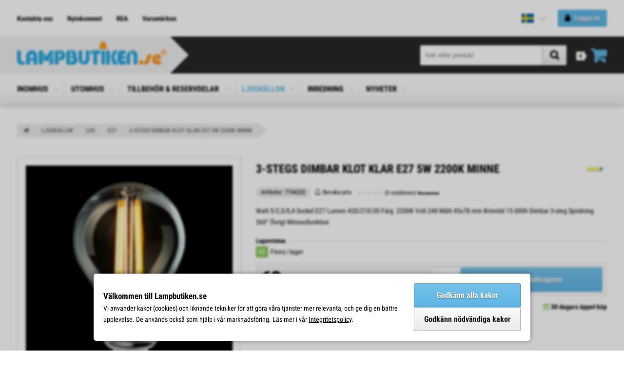

--- FILE ---
content_type: text/html; charset=UTF-8
request_url: https://www.lampbutiken.se/3-stegs-dimbar-klot-klar-e27-5w-2200k-minne/product_details.php/products_id/9466
body_size: 10217
content:
<!DOCTYPE html>
<html lang="sv" class="unit-desktop">
<head>
<meta charset="utf-8">

<title>3-stegs Dimbar Klot Klar E27 5W 2200K Minne - Lampbutiken.se</title>
<meta name="description" content="Watt 5/2,5/0,4 Sockel E27 Lumen 420/210/30 Färg&amp;nbsp; 2200K Volt 240 Mått 45x78 mm Brinntid 15 000h Dimbar 3-steg Spridning 360° Övrigt Minnesfunktion">
<link rel="canonical" href="https://www.lampbutiken.se/3-stegs-dimbar-klot-klar-e27-5w-2200k-minne/product_details.php/products_id/9466">

<meta name="viewport" content="width=device-width, initial-scale=1.0, viewport-fit=cover">
<base href="https://www.lampbutiken.se/">

<link rel="alternate" type="application/rss+xml" title="Nyinkommet" href="https://www.lampbutiken.se/rss.php">
<link rel="alternate" type="application/rss+xml" title="Specialpriser" href="https://www.lampbutiken.se/rss_specials.php">
<link rel="alternate" type="application/rss+xml" title="Blogg" href="https://www.lampbutiken.se/rss_blog.php">
<link rel="sitemap" type="application/xml" title="Sitemap" href="/xml_index.php">

<script>
  var gdprPopup = "true";
  var googleAnalyticsID = "UA-69489664-1";
  var metaPixelID = "1977910895797374";
  var mailChimpID = "040c6b03ce6e8e10deb904168/27683d1878469c9bc8046f2bf";
</script>

<script>
  var anti_spam_hash = "5fe83499de6a5a0c7a43192250bedfbc";
  var default_language = "sv";
  var mega_menu_breakpoint = "768";
  var current_cpath = "443_21_228";
</script>

<link rel="stylesheet" href="stylesheet.php/styles.scss?scss_template=design_07&v=25.2655">

<script src="templates/library/javascript/dist/jquery/jquery.min.js,lozad/lozad.min.js,megamenu/megamenu.js,autocomplete/autocomplete.js,general.js,poll/poll.js,jplist/jplist.core-ajax.min.js,jplist/jplist.sort-bundle.min.js,jplist/jplist.textbox-filter.min.js,jplist/jplist.pagination-bundle.min.js,jplist/jplist.checkbox-dropdown.min.js,jplist/jplist.filter-toggle-bundle.min.js,jplist/jplist.list-grid-view.min.js,jplist/jplist.preloader-control.min.js,accounting/accounting.min.js,drift/Drift.js"></script>
<script src="templates/design_07/scripts.js?v=25.2655"></script>


<link rel="preload" as="font" href="templates/library/fonts/fontawesome/fontawesome-webfont.woff2" type="font/woff2" crossorigin>
<link rel="preload" as="font" href="templates/library/fonts/roboto_condensed/roboto_condensed_300.woff2" type="font/woff2" crossorigin>
<link rel="preload" as="font" href="templates/library/fonts/roboto_condensed/roboto_condensed_400.woff2" type="font/woff2" crossorigin>
<link rel="preload" as="font" href="templates/library/fonts/roboto_condensed/roboto_condensed_700.woff2" type="font/woff2" crossorigin>
</head>

<body id="php-page-product_details">

  <div class="wrapper">

	<div class="layout-top-outer">
		

		<div class="layout-top">
			<div class="navigation--links">
				<ul>
					<li><a href="https://www.lampbutiken.se/contact_us.php">Kontakta oss</a></li>
					<li><a href="https://www.lampbutiken.se/products_new.php">Nyinkommet</a></li>
					<li><a href="https://www.lampbutiken.se/products_specials.php">REA</a></li>
					<li><a href="https://www.lampbutiken.se/manufacturers.php">Varumärken</a></li>
				</ul>
			</div>
			<div class="navigation--localization">
<!-- start localizationbox //-->


<div class="container-localization">  <div class="toggler"><div class="toggler-language"><span><img src="https://www.lampbutiken.se/templates/icons/flags/se.svg" width="35" height="35" alt="Svenska" title="Svenska"></span></div>  </div>  <ul><li><a href="https://www.lampbutiken.se/en/product_details.php?products_id=9466"><img src="https://www.lampbutiken.se/templates/icons/flags/bg.svg" width="35" height="35" alt="English" title="English"> English</a></li>
  </ul></div>
<!-- end localizationbox //-->
</div>
			<div class="navigation--login">
<!-- start loginbox //-->
<div class="container-login state-is-signed-out">
  <div class="toggler"><span class="greeting-account">Logga in</span><span class="greeting-personal">Logga in</span></div>
<script>
$(function() {
  $('.container-login .toggler').click(function(event) {
    event.preventDefault();
    window.location.href = "https://www.lampbutiken.se/login.php";
  });
});
</script>
</div>

<!-- end loginbox //-->
</div>
		</div>
	</div>

	<div class="layout-footer-copy-outer">
		<div class="layout-footer-copy">
			<div class="layout-footer-copy-inner">
				<div class="left">Copyright &copy; 2026 <a href="https://www.lampbutiken.se">Lampbutiken.se</a></div>
				<div class="right"><a class="preemtech" title="E-butik" href="https://www.preemtech.fi/" target="_blank">E-butik</a></div>
			</div>
		</div>
	</div>

	<header class="layout-header-outer">
		<div class="layout-header">
			<div class="left">
				<div class="logo"><a href="https://www.lampbutiken.se/index.php"><img src="https://www.lampbutiken.se/templates/design_07/logo.png" width="619" height="96" alt="Lampbutiken.se" title="Lampbutiken.se"></a></div>
				<div class="arrow">
					<svg xmlns="http://www.w3.org/2000/svg" viewBox="0 0 100 100" preserveAspectRatio="none">
						<polygon points="0 0, 100 50, 0 100"/>
					</svg>
				</div>
			</div>

			<!--<div class="tel">
				<i class="fa fa-phone"></i>&nbsp; <a href="tel:+46 019-223838">+46 019-223838</a>
			</div>//-->

			<div class="header--cart">
				
<!-- start cartbox //-->
<div class="container-cart">
  <div class="toggler">
    <div class="toggler--grouper">
      <div class="toggler--grouper--title">Kundvagn</div>
      <div class="toggler--grouper--counter"><span>0</span> <span>artiklar</span></div>
    </div>
  </div>
  <ul>
<li>Din kundvagn är tom.</li>
    <li class="free-shipping">Fri frakt över 850,00 kr</li>
  </ul>
</div>
<!-- end cartbox //-->

			</div>
			<div class="header--search">
				
<!-- start searchbox //-->
<form name="quick_find" action="https://www.lampbutiken.se/search_result.php" method="get" autocomplete="off">
    <div class="container-search">
    <div class="input-grouper">
      <input type="search" name="keywords" id="autocomplete-search" placeholder="Sök efter produkt" data-ajax-url="https://www.lampbutiken.se/ext/components/autocomplete_results.php?language=sv" autocomplete="off">
      <button class="btn-style" type="submit"><span>Sök</span></button>
    </div>
    <ul id="autocomplete-content"></ul>
  </div>
</form>
<!-- end searchbox //-->

			</div>

		</div>
	</header>

	<div class="layout-categories-outer">
		<div class="layout-categories state-is-transparent">
			
<!-- start megamenu //-->

<div class="toggler"><span>Välj avdelning</span></div>
<nav>
  <ul>
    <li class="basic-parent" id="cpath-189"><a href="https://www.lampbutiken.se/inomhus/index.php/cPath/189">INOMHUS<span></span><span class="glyphicon-expand"></span></a>
      <ul class="basic">
        <li id="cpath-549"><a href="https://www.lampbutiken.se/inomhus/laslampa/index.php/cPath/189_549">Läslampa<span class="glyphicon-expand state-hidden"></span></a></li>
        <li id="cpath-59"><a href="https://www.lampbutiken.se/inomhus/taklampor/index.php/cPath/189_59">Taklampor<span class="glyphicon-expand state-hidden"></span></a></li>
        <li id="cpath-61"><a href="https://www.lampbutiken.se/inomhus/plafonder/index.php/cPath/189_61">Plafonder<span class="glyphicon-expand state-hidden"></span></a></li>
        <li id="cpath-14"><a href="https://www.lampbutiken.se/inomhus/fonsterlampor/index.php/cPath/189_14">Fönsterlampor<span class="glyphicon-expand state-hidden"></span></a></li>
        <li id="cpath-12"><a href="https://www.lampbutiken.se/inomhus/vagglampor/index.php/cPath/189_12">Vägglampor<span class="glyphicon-expand state-hidden"></span></a></li>
        <li id="cpath-13"><a href="https://www.lampbutiken.se/inomhus/bordslampor/index.php/cPath/189_13">Bordslampor<span class="glyphicon-expand state-hidden"></span></a></li>
        <li id="cpath-10"><a href="https://www.lampbutiken.se/inomhus/golvlampor/index.php/cPath/189_10">Golvlampor<span class="glyphicon-expand state-hidden"></span></a></li>
        <li id="cpath-11"><a href="https://www.lampbutiken.se/inomhus/kristallkronor/index.php/cPath/189_11">Kristallkronor<span class="glyphicon-expand state-hidden"></span></a></li>
        <li id="cpath-66"><a href="https://www.lampbutiken.se/inomhus/tiffanylampor/index.php/cPath/189_66">Tiffanylampor<span class="glyphicon-expand state-hidden"></span></a></li>
        <li id="cpath-17"><a href="https://www.lampbutiken.se/inomhus/spotlights/index.php/cPath/189_17">Spotlights<span class="glyphicon-expand state-hidden"></span></a></li>
        <li id="cpath-23"><a href="https://www.lampbutiken.se/inomhus/lampfotter/index.php/cPath/189_23">Lampfötter<span class="glyphicon-expand state-hidden"></span></a></li>
        <li id="cpath-18"><a href="https://www.lampbutiken.se/inomhus/skarmar/index.php/cPath/189_18">Skärmar<span class="glyphicon-expand state-hidden"></span></a></li>
        <li id="cpath-149"><a href="https://www.lampbutiken.se/inomhus/funktioner/index.php/cPath/189_149">Funktioner<span class="glyphicon-expand state-hidden"></span></a></li>
        <li id="cpath-16"><a href="https://www.lampbutiken.se/inomhus/badrumslampor/index.php/cPath/189_16">Badrumslampor<span class="glyphicon-expand state-hidden"></span></a></li>
      </ul>
    </li>
    <li class="basic-parent" id="cpath-15"><a href="https://www.lampbutiken.se/utomhus/index.php/cPath/15">UTOMHUS<span></span><span class="glyphicon-expand"></span></a>
      <ul class="basic">
        <li id="cpath-275"><a href="https://www.lampbutiken.se/utomhus/taklampor/index.php/cPath/15_275">Taklampor<span class="glyphicon-expand state-hidden"></span></a></li>
        <li id="cpath-92"><a href="https://www.lampbutiken.se/utomhus/plafonder/index.php/cPath/15_92">Plafonder<span class="glyphicon-expand state-hidden"></span></a></li>
        <li id="cpath-44"><a href="https://www.lampbutiken.se/utomhus/vagglampor/index.php/cPath/15_44">Vägglampor<span class="glyphicon-expand state-hidden"></span></a></li>
        <li id="cpath-340"><a href="https://www.lampbutiken.se/utomhus/bordslampor/index.php/cPath/15_340">Bordslampor<span class="glyphicon-expand state-hidden"></span></a></li>
        <li id="cpath-341"><a href="https://www.lampbutiken.se/utomhus/golvlampor/index.php/cPath/15_341">Golvlampor<span class="glyphicon-expand state-hidden"></span></a></li>
        <li id="cpath-47"><a href="https://www.lampbutiken.se/utomhus/pollare/index.php/cPath/15_47">Pollare<span class="glyphicon-expand state-hidden"></span></a></li>
        <li id="cpath-367"><a href="https://www.lampbutiken.se/utomhus/infallda-belysningar/index.php/cPath/15_367">Infällda Belysningar<span class="glyphicon-expand state-hidden"></span></a></li>
        <li id="cpath-361"><a href="https://www.lampbutiken.se/utomhus/ljusslingor/index.php/cPath/15_361">Ljusslingor<span class="glyphicon-expand state-hidden"></span></a></li>
        <li id="cpath-157"><a href="https://www.lampbutiken.se/utomhus/presentkort/index.php/cPath/15_157">Presentkort<span class="glyphicon-expand state-hidden"></span></a></li>
        <li id="cpath-311"><a href="https://www.lampbutiken.se/utomhus/frakt/index.php/cPath/15_311">Frakt<span class="glyphicon-expand state-hidden"></span></a></li>
      </ul>
    </li>
    <li class="basic-parent" id="cpath-19"><a href="https://www.lampbutiken.se/tillbehor-reservdelar/index.php/cPath/19">TILLBEHÖR & RESERVDELAR<span></span><span class="glyphicon-expand"></span></a>
      <ul class="basic">
        <li id="cpath-244"><a href="https://www.lampbutiken.se/tillbehor-reservdelar/upphangningar/index.php/cPath/19_244">Upphängningar<span class="glyphicon-expand state-hidden"></span></a></li>
        <li id="cpath-240"><a href="https://www.lampbutiken.se/tillbehor-reservdelar/reservglas-kupor/index.php/cPath/19_240">Reservglas/Kupor<span class="glyphicon-expand state-hidden"></span></a></li>
        <li id="cpath-230"><a href="https://www.lampbutiken.se/tillbehor-reservdelar/transformator-drivers/index.php/cPath/19_230">Transformator/Drivers<span class="glyphicon-expand state-hidden"></span></a></li>
        <li id="cpath-308"><a href="https://www.lampbutiken.se/tillbehor-reservdelar/reservdelar/index.php/cPath/19_308">Reservdelar<span class="glyphicon-expand state-hidden"></span></a></li>
        <li id="cpath-277"><a href="https://www.lampbutiken.se/tillbehor-reservdelar/kristallprismor/index.php/cPath/19_277">Kristallprismor<span class="glyphicon-expand state-hidden"></span></a></li>
        <li id="cpath-415"><a href="https://www.lampbutiken.se/tillbehor-reservdelar/utomhus/index.php/cPath/19_415">Utomhus<span class="glyphicon-expand state-hidden"></span></a></li>
        <li id="cpath-310"><a href="https://www.lampbutiken.se/tillbehor-reservdelar/frakt/index.php/cPath/19_310">Frakt<span class="glyphicon-expand state-hidden"></span></a></li>
      </ul>
    </li>
    <li class="basic-parent" id="cpath-443"><a href="https://www.lampbutiken.se/ljuskallor/index.php/cPath/443">LJUSKÄLLOR<span></span><span class="glyphicon-expand"></span></a>
      <ul class="basic">
        <li id="cpath-21"><a href="https://www.lampbutiken.se/ljuskallor/led/index.php/cPath/443_21">LED<span class="glyphicon-expand state-hidden"></span></a></li>
        <li id="cpath-22"><a href="https://www.lampbutiken.se/ljuskallor/halogen/index.php/cPath/443_22">Halogen<span class="glyphicon-expand state-hidden"></span></a></li>
        <li id="cpath-166"><a href="https://www.lampbutiken.se/ljuskallor/koltrad/index.php/cPath/443_166">Koltråd<span class="glyphicon-expand state-hidden"></span></a></li>
        <li id="cpath-25"><a href="https://www.lampbutiken.se/ljuskallor/lysror/index.php/cPath/443_25">Lysrör<span class="glyphicon-expand state-hidden"></span></a></li>
        <li id="cpath-515"><a href="https://www.lampbutiken.se/ljuskallor/special/index.php/cPath/443_515">Special<span class="glyphicon-expand state-hidden"></span></a></li>
      </ul>
    </li>
    <li class="basic-parent" id="cpath-124"><a href="https://www.lampbutiken.se/inredning/index.php/cPath/124">INREDNING<span></span><span class="glyphicon-expand"></span></a>
      <ul class="basic">
        <li id="cpath-42"><a href="https://www.lampbutiken.se/inredning/soffor-fatoljer/index.php/cPath/124_42">Soffor/Fåtöljer<span class="glyphicon-expand state-hidden"></span></a></li>
        <li id="cpath-141"><a href="https://www.lampbutiken.se/inredning/soffbord/index.php/cPath/124_141">Soffbord<span class="glyphicon-expand state-hidden"></span></a></li>
        <li id="cpath-513"><a href="https://www.lampbutiken.se/inredning/prydnadskuddar/index.php/cPath/124_513">Prydnadskuddar<span class="glyphicon-expand state-hidden"></span></a></li>
        <li id="cpath-127"><a href="https://www.lampbutiken.se/inredning/byraer/index.php/cPath/124_127">Byråer<span class="glyphicon-expand state-hidden"></span></a></li>
        <li id="cpath-125"><a href="https://www.lampbutiken.se/inredning/speglar/index.php/cPath/124_125">Speglar<span class="glyphicon-expand state-hidden"></span></a></li>
      </ul>
    </li>
    <li class="basic-parent" id="cpath-369"><a href="https://www.lampbutiken.se/nyheter/index.php/cPath/369">NYHETER<span></span><span class="glyphicon-expand"></span></a>
      <ul class="basic">
        <li id="cpath-559"><a href="https://www.lampbutiken.se/nyheter/hosten-vintern-2025/index.php/cPath/369_559">Hösten & Vintern 2025<span class="glyphicon-expand state-hidden"></span></a></li>
        <li id="cpath-554"><a href="https://www.lampbutiken.se/nyheter/hosten-vintern-2024/index.php/cPath/369_554">Hösten & Vintern 2024<span class="glyphicon-expand state-hidden"></span></a></li>
        <li id="cpath-542"><a href="https://www.lampbutiken.se/nyheter/varen-sommaren-2024/index.php/cPath/369_542">Våren & Sommaren 2024<span class="glyphicon-expand state-hidden"></span></a></li>
        <li id="cpath-506"><a href="https://www.lampbutiken.se/nyheter/hosten-vintern-2023/index.php/cPath/369_506">Hösten & Vintern 2023<span class="glyphicon-expand state-hidden"></span></a></li>
        <li id="cpath-445"><a href="https://www.lampbutiken.se/nyheter/varen-sommaren-2023/index.php/cPath/369_445">Våren & Sommaren 2023<span class="glyphicon-expand state-hidden"></span></a></li>
        <li id="cpath-417"><a href="https://www.lampbutiken.se/nyheter/hosten-vintern-2022/index.php/cPath/369_417">Hösten & Vintern 2022<span class="glyphicon-expand state-hidden"></span></a></li>
        <li id="cpath-402"><a href="https://www.lampbutiken.se/nyheter/varen-sommaren-2022/index.php/cPath/369_402">Våren & Sommaren 2022<span class="glyphicon-expand state-hidden"></span></a></li>
        <li id="cpath-370"><a href="https://www.lampbutiken.se/nyheter/hosten-vintern-2021/index.php/cPath/369_370">Hösten & Vintern 2021<span class="glyphicon-expand state-hidden"></span></a></li>
      </ul>
    </li>
  </ul>
</nav>
<div class="bottom-line"></div>
<!-- end megamenu //-->

		</div>
	</div>

	<div class="layout-breadcrumb">
		<ol vocab="http://schema.org/" typeof="BreadcrumbList" class="BreadcrumbList">
<li property="itemListElement" typeof="ListItem">
  <a property="item" typeof="WebPage" href="https://www.lampbutiken.se/index.php">
    <span property="name">Hem</span>
  </a>
  <meta property="position" content="1">
</li>
<li property="itemListElement" typeof="ListItem">
  <a property="item" typeof="WebPage" href="https://www.lampbutiken.se/ljuskallor/index.php/cPath/443">
    <span property="name">LJUSKÄLLOR</span>
  </a>
  <meta property="position" content="2">
</li>
<li property="itemListElement" typeof="ListItem">
  <a property="item" typeof="WebPage" href="https://www.lampbutiken.se/ljuskallor/led/index.php/cPath/443_21">
    <span property="name">LED</span>
  </a>
  <meta property="position" content="3">
</li>
<li property="itemListElement" typeof="ListItem">
  <a property="item" typeof="WebPage" href="https://www.lampbutiken.se/ljuskallor/led/e27/index.php/cPath/443_21_228">
    <span property="name">E27</span>
  </a>
  <meta property="position" content="4">
</li>
<li property="itemListElement" typeof="ListItem" class="state-active">
  <a property="item" typeof="WebPage" href="https://www.lampbutiken.se/3-stegs-dimbar-klot-klar-e27-5w-2200k-minne/product_details.php/products_id/9466">
    <span property="name">3-stegs Dimbar Klot Klar E27 5W 2200K Minne</span>
  </a>
  <meta property="position" content="5">
</li>
</ol>

	</div>

	<div class="layout-content">
		<main class="layout-main">
			
			
<!-- start Default Content //-->
<section class="main-container">

  <div class="body">

    
    <div class="product-outer">

      <div class="product-outer-images">

                <div class="container-images-large">
          <img class="lozad" src="templates/icons/image_not_defined.png" width="500" height="500" data-toggle-class="lozad-state-active" data-src="https://www.lampbutiken.se/thumb.php?src=/images/products/200406.104141-3-stegs-dimbar-klot-klar-5w-e27-2200k-minne.png&q=50&cc=ffffff&w=500&h=500&zc=2" data-zoom="https://www.lampbutiken.se/images/products/200406.104141-3-stegs-dimbar-klot-klar-5w-e27-2200k-minne.png" data-num="img-1" alt="3-stegs Dimbar Klot Klar E27 5W 2200K Minne" title="3-stegs Dimbar Klot Klar E27 5W 2200K Minne">        </div>
        
		<div class="container-images-thumbs" style="display: none">
          <img class="lozad" src="templates/icons/image_not_defined.png" width="500" height="500" data-toggle-class="lozad-state-active" data-src="https://www.lampbutiken.se/thumb.php?src=/images/products/200406.104141-3-stegs-dimbar-klot-klar-5w-e27-2200k-minne.png&q=50&cc=ffffff&w=500&h=500&zc=2" data-medium="https://www.lampbutiken.se/thumb.php?src=/images/products/200406.104141-3-stegs-dimbar-klot-klar-5w-e27-2200k-minne.png&q=50&cc=ffffff&w=500&h=500&zc=2" data-zoom="https://www.lampbutiken.se/images/products/200406.104141-3-stegs-dimbar-klot-klar-5w-e27-2200k-minne.png" data-num="img-1" alt="3-stegs Dimbar Klot Klar E27 5W 2200K Minne" title="3-stegs Dimbar Klot Klar E27 5W 2200K Minne">		</div>

		<div class="image-popup-overlay"></div>
		<div class="image-popup">
		  <div class="image-popup-container">
		    <div class="col-thumbnails">
              <img class="lozad" src="templates/icons/image_not_defined.png" width="250" height="250" data-toggle-class="lozad-state-active" data-src="https://www.lampbutiken.se/thumb.php?src=/images/products/200406.104141-3-stegs-dimbar-klot-klar-5w-e27-2200k-minne.png&q=50&cc=ffffff&w=250&h=250&zc=2" data-srcset="https://www.lampbutiken.se/thumb.php?src=/images/products/200406.104141-3-stegs-dimbar-klot-klar-5w-e27-2200k-minne.png&q=50&cc=ffffff&w=500&h=500&zc=2 2x" data-num="img-1" alt="3-stegs Dimbar Klot Klar E27 5W 2200K Minne" title="3-stegs Dimbar Klot Klar E27 5W 2200K Minne">		    </div>

		    <div class="col-images">
              <div id="img-1">
                              <img class="lozad" data-toggle-class="lozad-state-active" src="https://www.lampbutiken.se/images/products/200406.104141-3-stegs-dimbar-klot-klar-5w-e27-2200k-minne.png" alt="3-stegs Dimbar Klot Klar E27 5W 2200K Minne">
                            </div>		    </div>

		    <div class="col-close">
		      <div class="close"><span>Stäng</span> <button type="button"><i class="fa fa-times" aria-hidden="true"></i></button></div>
		    </div>
		  </div>
		</div>

      </div>

      <div class="product-outer-details">
        <header>
          <h1>3-stegs Dimbar Klot Klar E27 5W 2200K Minne</h1>

                    <div class="manufacturer">
            <a href="https://www.lampbutiken.se/unison/index.php/manufacturers_id/25"><img class="lozad" src="templates/icons/image_not_defined.png" width="100" height="100" data-toggle-class="lozad-state-active" data-src="https://www.lampbutiken.se/thumb.php?src=/images/manufacturers/210304.141157-unison.jpg&q=50&cc=ffffff&w=100&h=100&zc=2" data-srcset="https://www.lampbutiken.se/thumb.php?src=/images/manufacturers/210304.141157-unison.jpg&q=50&cc=ffffff&w=200&h=200&zc=2 2x" alt="Unison" title="Unison"></a>          </div>
                  </header>

        <div class="container-details-left">
          <div class="container-details-left-group">
                        <div class="container-details-left__model">
              <span class="highlighted-text">Artikelnr: 7744220</span>            </div>
            
                        <div class="container-details-left__price-alert">
              Bevaka pris            </div>
            
                        <div class="container-details-left__reviews">
              <div class="container-details-left__reviews__stars stars"><span style="width: 0%"></span></div>
              <span class="container-details-left__reviews__count">(0 omdömen)</span>
              <span class="container-details-left__reviews__write">Recensera</span>
            </div>
                      </div>

          <div class="container-details-left__description ">
          Watt 5/2,5/0,4  Sockel E27  Lumen 420/210/30  Färg&nbsp; 2200K  Volt 240  Mått 45x78 mm  Brinntid 15 000h  Dimbar 3-steg  Spridning 360°  Övrigt Minnesfunktion          </div>

        </div>

        <div class="container-details-right">
          
                    <div class="container-stock-quantity">
            <div class="stock-title">Lagerstatus</div>
            <div class="stock-details">  <span class="stock-status-icon state-in-stock">88</span><span class="stock-status">Finns i lager</span></div>            </div>
          
          <form name="cart_quantity" action="https://www.lampbutiken.se/3-stegs-dimbar-klot-klar-e27-5w-2200k-minne/product_details.php/products_id/9466/action/add_product" method="post"><input type="hidden" name="products_id" value="9466">            
            <div class="container-price-buy">
              <div class="container-price-buy__price">
                <span class="product-price" id="re-calculated-price">63<sub>,00 kr</sub></span>              </div>

              <div class="container-price-buy__button">
                <input name="quantity" type="number" value="1" min="1" max="99"><button class="btn-style btn-secondary-style" type="submit">Lägg i kundvagnen</button>              </div>
            </div>

            
          </form>
        </div>

        <div class="container-details-slogans default-text"><div class="item"><i class="fa fa-truck"></i> Fraktkostnad <span class="currency-number">99<sub>,00 kr</sub></span></div><div class="item"><i class="fa fa-clock-o"></i> Snabb leverans</div><div class="item"><i class="fa fa-calendar"></i> 30 dagars öppet köp</div></div>
        

      </div>

    </div>


    <div class="product-tabs-container">
      <input id="tab-1" type="radio" name="tabs" checked="checked">
      <input id="tab-2" type="radio" name="tabs">
      <input id="tab-3" type="radio" name="tabs">
      <input id="tab-4" type="radio" name="tabs">
      <input id="tab-5" type="radio" name="tabs">
      <input id="tab-6" type="radio" name="tabs">
      <div class="tabs">
        <label for="tab-1">Beskrivning</label>
        <label for="tab-2">Specifikation</label>
        <label for="tab-3">Omdömen (0)</label>
        <label for="tab-4">Frågor?</label>
        <label for="tab-5"></label>
        <label for="tab-6">Bevaka pris</label>
      </div>
      <div class="content">

        <div class="panel">
            <div class="product-description" style="max-height: 222px">
              <div class="user-html"><p>Watt 5/2,5/0,4</p>

<p>Sockel E27</p>

<p>Lumen 420/210/30</p>

<p>Färg&nbsp; 2200K</p>

<p>Volt 240</p>

<p>Mått 45x78 mm</p>

<p>Brinntid 15 000h</p>

<p>Dimbar 3-steg</p>

<p>Spridning 360°</p>

<p>Övrigt Minnesfunktion</p></div><img class="lozad" data-toggle-class="lozad-state-active" src="https://www.lampbutiken.se/images/products/200406.104141-3-stegs-dimbar-klot-klar-5w-e27-2200k-minne.png" alt="3-stegs Dimbar Klot Klar E27 5W 2200K Minne">              <div class="gradient">
                <button class="btn-style btn-small">Läs mer</button>
              </div>
            </div>
        </div>
    
        <div class="panel">
          <div class="product-specifications">
<table class="product-specifications"><tr>
<td>Artikelnummer:</td>
<td>7744220</td>
</tr>
</table>
</div>
                  </div>

        <div class="panel">
          <div class="product-reviews">
            <!-- reviews_products //-->
<div class="review-items-container">
</div>

<a class="highlighted-text" href="https://www.lampbutiken.se/login.php">Logga in</a> eller <a class="highlighted-text" href="https://www.lampbutiken.se/create_account.php">skapa ett konto</a> för att skriva ett omdöme.
<!-- reviews_products_eof //-->          </div>
        </div>

        <div class="panel">
      	  <div class="product-questions">
            <!-- comments_products //-->
<form name="products_question" action="https://www.lampbutiken.se/3-stegs-dimbar-klot-klar-e27-5w-2200k-minne/product_details.php/products_id/9466#tab-4" method="post"><input type="hidden" name="formid" value="24db6ae8f18db9f2118e826c0b110394"><input type="hidden" name="anti_spam_input" value=""><input type="hidden" name="time_stamp" value=""><input type="hidden" name="action" value="process_question">
  <div class="form">
    <h4>Ställ en fråga</h4>

    <label for="question_name">Ditt namn:</label>
    <input type="text" name="name" id="question_name" required pattern=".{2,}" title="Ditt namn måste bestå av minst 2 tecken.">
    <label for="email_address_product_details_question">Din e-postadress:</label>
    <input type="email" name="email_address" id="email_address_product_details_question" required pattern=".{6,}" title="E-postadress måste bestå av minst 6 tecken.">
    <label for="question_text">Din fråga:</label>
    <textarea name="question_text" cols="40" rows="5" id="question_text" required minlength="10" title="Din fråga måste bestå av minst 10 tecken."></textarea>
    <label for="captcha_product_question">Verifieringskod:</label>
    <input type="text" name="captcha" id="captcha_product_question" required placeholder="Ange verifieringskod"style="background-image: url('ext/components/captcha.php');">  </div>
  
  <div class="button-set">
    <button class="btn-style button_copy_anti_spam_hash right" data-loading-text="Laddar..." type="submit">Skicka</button>  </div>

</form>
<!-- comments_products_eof //-->          </div>
        </div>

        <div class="panel">
      	  <div class="product-price-quotes">
                      </div>
        </div>

        <div class="panel">
      	  <div class="product-price-alert">
            <!-- price_alert //-->
<form name="price_alert" action="https://www.lampbutiken.se/3-stegs-dimbar-klot-klar-e27-5w-2200k-minne/product_details.php/products_id/9466#tab-6" method="post"><input type="hidden" name="formid" value="24db6ae8f18db9f2118e826c0b110394"><input type="hidden" name="anti_spam_input" value=""><input type="hidden" name="time_stamp" value=""><input type="hidden" name="action" value="process_price_alert">
  <div class="form">
    <h4>Bevaka pris</h4>

    <div class="intro">
      Vill du få ett meddelande om den här produkten går ner i pris?    </div>

    <label for="price_alert">Meddela mig om priset sjunker under:</label>
    <input type="number" name="alert_price" id="price_alert" min="1" max="63.0000" step="any" required>
    <label>Bevaka priset:</label>
    <select name="alert_expire"><option value="1">1 månader</option><option value="3">3 månader</option><option value="6">6 månader</option><option value="12">12 månader</option></select>
    <label for="price_alert_name">Ditt namn:</label>
    <input type="text" name="name" id="price_alert_name" required pattern=".{2,}" title="Ditt namn måste bestå av minst 2 tecken.">
    <label for="email_address_product_details_price_alert">Din e-postadress:</label>
    <input type="email" name="email_address" id="email_address_product_details_price_alert" required pattern=".{6,}" title="E-postadress måste bestå av minst 6 tecken.">
    <label for="captcha_price_alert">Verifieringskod:</label>
    <input type="text" name="captcha" id="captcha_price_alert" required placeholder="Ange verifieringskod"style="background-image: url('ext/components/captcha.php');">  </div>
  
  <div class="button-set">
    <button class="btn-style button_copy_anti_spam_hash right" data-loading-text="Laddar..." type="submit">Bevaka pris</button>  </div>

</form>
<!-- price_alert_efo //-->          </div>
        </div>

      </div>
    </div>


    





<!-- also_purchased_products //-->
<section class="featured-products also-products">
  <header>
    <h4>Kunder som köpte den här produkten köpte också</h4>
  </header>
  <div class="container-products carousel-products">
    <div class="item">
  <div class="item--image"><a href="https://www.lampbutiken.se/sofiero-fonster-mattsvart-massing/product_details.php/products_id/8055"><img class="lozad" src="templates/icons/image_not_defined.png" width="250" height="250" data-toggle-class="lozad-state-active" data-src="https://www.lampbutiken.se/thumb.php?src=/images/products/151223.130320.jpg&q=50&cc=ffffff&w=250&h=250&zc=2" data-srcset="https://www.lampbutiken.se/thumb.php?src=/images/products/151223.130320.jpg&q=50&cc=ffffff&w=500&h=500&zc=2 2x" alt="Sofiero Fönster Mattsvart/Mässing" title="Sofiero Fönster Mattsvart/Mässing"></a></div>
  <div class="item--details">
    <div class="item--name"><a href="https://www.lampbutiken.se/sofiero-fonster-mattsvart-massing/product_details.php/products_id/8055">Sofiero Fönster Mattsvart/Mässing</a></div>
    <div class="item--price"><span class="product-price-special">1 187<sub>,00 kr</sub></span><span class="product-price-old">1 484<sub>,00 kr</sub></span></div>
    <div class="item--description">Sofiero fönsterlampa i mattsvart/mässing med vit insida  Höjd: 17cm Bredd: 22cm Djup: 17cm  E27&nbsp;Max 40W&nbsp;Ljuskälla ingår ej  120cm tvinnad brun textilsladd Inklusive takkopp</div>
    <div class="item--stock"><span class="stock-status-icon state-in-stock">&nbsp;</span>Finns i lager</div>
    <div class="item--rating"><span class="stars"><span style="width: 0%"></span></span></div>
    <div class="item--buttons">
      <a class="btn-style btn-small" title="Lägg i kundvagnen" rel="nofollow" href="https://www.lampbutiken.se/product_details.php?products_id=9466&action=buy_now&pid=8055"><span>Lägg i kundvagnen</span></a>
    </div>
    <div class="item--ribbon ribbon-specials"><span>Spara 20%</span></div>
  </div>
</div>
<div class="item">
  <div class="item--image"><a href="https://www.lampbutiken.se/klot-opal-e27-4-5w-2700k-3-steg-dimbar-minne/product_details.php/products_id/9478"><img class="lozad" src="templates/icons/image_not_defined.png" width="250" height="250" data-toggle-class="lozad-state-active" data-src="https://www.lampbutiken.se/thumb.php?src=/images/products/240508.102316-klot-opal-e27-45w-2700k-3-steg-dimbar-minne.jpg&q=50&cc=ffffff&w=250&h=250&zc=2" data-srcset="https://www.lampbutiken.se/thumb.php?src=/images/products/240508.102316-klot-opal-e27-45w-2700k-3-steg-dimbar-minne.jpg&q=50&cc=ffffff&w=500&h=500&zc=2 2x" alt="Klot Opal E27 4,5W 2700K 3-steg Dimbar Minne" title="Klot Opal E27 4,5W 2700K 3-steg Dimbar Minne"></a></div>
  <div class="item--details">
    <div class="item--name"><a href="https://www.lampbutiken.se/klot-opal-e27-4-5w-2700k-3-steg-dimbar-minne/product_details.php/products_id/9478">Klot Opal E27 4,5W 2700K 3-steg Dimbar Minne</a></div>
    <div class="item--price"><span class="product-price-special">62<sub>,00 kr</sub></span><span class="product-price-old">67<sub>,00 kr</sub></span></div>
    <div class="item--description">Watt 4,5/2,5/0,35  Sockel E27  Lumen 470/230/30  Färg 2700K  Volt 240  Mått 45x78 mm  Brinntid 15 000h  Dimbar 3-steg  Spridning 360°  Övrigt Minnesfunktion</div>
    <div class="item--stock"><span class="stock-status-icon state-out-of-stock">&nbsp;</span>Tillfälligt slut</div>
    <div class="item--rating"><span class="stars"><span style="width: 0%"></span></span></div>
    <div class="item--buttons">
      <a class="btn-style btn-small" title="Lägg i kundvagnen" rel="nofollow" href="https://www.lampbutiken.se/product_details.php?products_id=9466&action=buy_now&pid=9478"><span>Lägg i kundvagnen</span></a>
    </div>
    <div class="item--ribbon ribbon-specials"><span>Spara 7%</span></div>
  </div>
</div>
<div class="item">
  <div class="item--image"><a href="https://www.lampbutiken.se/3-stegs-dimbar-normal-opal-e27-7w-2700k-minne/product_details.php/products_id/9479"><img class="lozad" src="templates/icons/image_not_defined.png" width="250" height="250" data-toggle-class="lozad-state-active" data-src="https://www.lampbutiken.se/thumb.php?src=/images/products/200406.135450-3-stegs-dimbar-normal-opal-7w-e27-2700k-minne.jpg&q=50&cc=ffffff&w=250&h=250&zc=2" data-srcset="https://www.lampbutiken.se/thumb.php?src=/images/products/200406.135450-3-stegs-dimbar-normal-opal-7w-e27-2700k-minne.jpg&q=50&cc=ffffff&w=500&h=500&zc=2 2x" alt="3-stegs Dimbar Normal Opal E27 7W 2700K Minne" title="3-stegs Dimbar Normal Opal E27 7W 2700K Minne"></a></div>
  <div class="item--details">
    <div class="item--name"><a href="https://www.lampbutiken.se/3-stegs-dimbar-normal-opal-e27-7w-2700k-minne/product_details.php/products_id/9479">3-stegs Dimbar Normal Opal E27 7W 2700K Minne</a></div>
    <div class="item--price"><span class="product-price-special">79<sub>,00 kr</sub></span><span class="product-price-old">84<sub>,00 kr</sub></span></div>
    <div class="item--description">Watt 7/3,5/0,4  Sockel E27  Lumen 800/400/50  Färg 2700K  Volt 240  Mått 60x104 mm  Brinntid 15 000h  Dimbar 3-steg  Spridning 360°  Övrigt Minnesfunktion</div>
    <div class="item--stock"><span class="stock-status-icon state-in-stock">&nbsp;</span>Finns i lager</div>
    <div class="item--rating"><span class="stars"><span style="width: 0%"></span></span></div>
    <div class="item--buttons">
      <a class="btn-style btn-small" title="Lägg i kundvagnen" rel="nofollow" href="https://www.lampbutiken.se/product_details.php?products_id=9466&action=buy_now&pid=9479"><span>Lägg i kundvagnen</span></a>
    </div>
    <div class="item--ribbon ribbon-specials"><span>Spara 6%</span></div>
  </div>
</div>
<div class="item">
  <div class="item--image"><a href="https://www.lampbutiken.se/3-stegs-dimbar-normal-klar-e27-7w-2200k-minne/product_details.php/products_id/9467"><img class="lozad" src="templates/icons/image_not_defined.png" width="250" height="250" data-toggle-class="lozad-state-active" data-src="https://www.lampbutiken.se/thumb.php?src=/images/products/200406.105108-3-stegs-dimbar-normal-klar-7w-e27-2200k-minne.png&q=50&cc=ffffff&w=250&h=250&zc=2" data-srcset="https://www.lampbutiken.se/thumb.php?src=/images/products/200406.105108-3-stegs-dimbar-normal-klar-7w-e27-2200k-minne.png&q=50&cc=ffffff&w=500&h=500&zc=2 2x" alt="3-stegs Dimbar Normal Klar E27 7W 2200K Minne" title="3-stegs Dimbar Normal Klar E27 7W 2200K Minne"></a></div>
  <div class="item--details">
    <div class="item--name"><a href="https://www.lampbutiken.se/3-stegs-dimbar-normal-klar-e27-7w-2200k-minne/product_details.php/products_id/9467">3-stegs Dimbar Normal Klar E27 7W 2200K Minne</a></div>
    <div class="item--price"><span class="product-price-special">69<sub>,00 kr</sub></span><span class="product-price-old">84<sub>,00 kr</sub></span></div>
    <div class="item--description">Watt 7/3,5/0,4  Sockel E27  Lumen 720/360/50  Färg 2200K  Volt 240  Mått 60x104 mm  Brinntid 15 000h  Dimbar 3-steg  Spridning 360°  Övrigt Minnesfunktion</div>
    <div class="item--stock"><span class="stock-status-icon state-in-stock">&nbsp;</span>Finns i lager</div>
    <div class="item--rating"><span class="stars"><span style="width: 0%"></span></span></div>
    <div class="item--buttons">
      <a class="btn-style btn-small" title="Lägg i kundvagnen" rel="nofollow" href="https://www.lampbutiken.se/product_details.php?products_id=9466&action=buy_now&pid=9467"><span>Lägg i kundvagnen</span></a>
    </div>
    <div class="item--ribbon ribbon-specials"><span>Spara 18%</span></div>
  </div>
</div>
  </div>
  <footer></footer>
</section>
<!-- also_purchased_products_eof //-->





<!-- xsell_products //-->
<section class="featured-products cross-products">
  <header>
    <h4>Vi rekommenderar även</h4>
  </header>
  <div class="container-products carousel-products">
    <div class="item">
  <div class="item--image"><a href="https://www.lampbutiken.se/uni-ledison-xl-glob125-klar-dimb-e27-3-5w-350lm/product_details.php/products_id/8818"><img class="lozad" src="templates/icons/image_not_defined.png" width="250" height="250" data-toggle-class="lozad-state-active" data-src="https://www.lampbutiken.se/thumb.php?src=/images/products/171221.131403_p-uni-ledison-xl-glob125-klar-dimb-e27-35w-350lm.png&q=50&cc=ffffff&w=250&h=250&zc=2" data-srcset="https://www.lampbutiken.se/thumb.php?src=/images/products/171221.131403_p-uni-ledison-xl-glob125-klar-dimb-e27-35w-350lm.png&q=50&cc=ffffff&w=500&h=500&zc=2 2x" alt="UNI-LEDISON XL Glob125 klar Dimb E27 3,5W 350lm" title="UNI-LEDISON XL Glob125 klar Dimb E27 3,5W 350lm"></a></div>
  <div class="item--details">
    <div class="item--name"><a href="https://www.lampbutiken.se/uni-ledison-xl-glob125-klar-dimb-e27-3-5w-350lm/product_details.php/products_id/8818">UNI-LEDISON XL Glob125 klar Dimb E27 3,5W 350lm</a></div>
    <div class="item--price"><span class="product-price">165<sub>,00 kr</sub></span></div>
    <div class="item--description">Watt: 3,5  Sockel: E27  Lumen: 350  Färg: 1800K  Volt: 230  Mått: 125x165  Dimbar: Ja</div>
    <div class="item--stock"><span class="stock-status-icon state-in-stock">&nbsp;</span>Finns i lager</div>
    <div class="item--rating"><span class="stars"><span style="width: 0%"></span></span></div>
    <div class="item--buttons">
      <a class="btn-style btn-small" title="Lägg i kundvagnen" rel="nofollow" href="https://www.lampbutiken.se/product_details.php?products_id=9466&action=buy_now&pid=8818"><span>Lägg i kundvagnen</span></a>
    </div>
    
  </div>
</div>
<div class="item">
  <div class="item--image"><a href="https://www.lampbutiken.se/uni-ledison-klar-tubural-sensor-e27-4-5w-300lm/product_details.php/products_id/8814"><img class="lozad" src="templates/icons/image_not_defined.png" width="250" height="250" data-toggle-class="lozad-state-active" data-src="https://www.lampbutiken.se/thumb.php?src=/images/products/171221.124642_p-uni-ledison-klar-tubural-sensor-e27-45w-300lm.jpg&q=50&cc=ffffff&w=250&h=250&zc=2" data-srcset="https://www.lampbutiken.se/thumb.php?src=/images/products/171221.124642_p-uni-ledison-klar-tubural-sensor-e27-45w-300lm.jpg&q=50&cc=ffffff&w=500&h=500&zc=2 2x" alt="UNI-LEDISON Klar Tubural Sensor E27 4,5W 300lm" title="UNI-LEDISON Klar Tubural Sensor E27 4,5W 300lm"></a></div>
  <div class="item--details">
    <div class="item--name"><a href="https://www.lampbutiken.se/uni-ledison-klar-tubural-sensor-e27-4-5w-300lm/product_details.php/products_id/8814">UNI-LEDISON Klar Tubural Sensor E27 4,5W 300lm</a></div>
    <div class="item--price"><span class="product-price-special">115<sub>,00 kr</sub></span><span class="product-price-old">123<sub>,00 kr</sub></span></div>
    <div class="item--description">Ljus sensor  &nbsp;  Watt: 4,5  Sockel: E27  Lumen: 300  Färg: 2200K  Volt: 220-240  Mått: 45x111  Brinntid: 15 000</div>
    <div class="item--stock"><span class="stock-status-icon state-in-stock">&nbsp;</span>Finns i lager</div>
    <div class="item--rating"><span class="stars"><span style="width: 0%"></span></span></div>
    <div class="item--buttons">
      <a class="btn-style btn-small" title="Lägg i kundvagnen" rel="nofollow" href="https://www.lampbutiken.se/product_details.php?products_id=9466&action=buy_now&pid=8814"><span>Lägg i kundvagnen</span></a>
    </div>
    <div class="item--ribbon ribbon-specials"><span>Spara 7%</span></div>
  </div>
</div>
<div class="item">
  <div class="item--image"><a href="https://www.lampbutiken.se/roterande-disco-lampa-led-e27-3w/product_details.php/products_id/8821"><img class="lozad" src="templates/icons/image_not_defined.png" width="250" height="250" data-toggle-class="lozad-state-active" data-src="https://www.lampbutiken.se/thumb.php?src=/images/products/171221.143835_p-roterande-disco-lampa.jpeg&q=50&cc=ffffff&w=250&h=250&zc=2" data-srcset="https://www.lampbutiken.se/thumb.php?src=/images/products/171221.143835_p-roterande-disco-lampa.jpeg&q=50&cc=ffffff&w=500&h=500&zc=2 2x" alt="Roterande Disco Lampa LED E27 3W" title="Roterande Disco Lampa LED E27 3W"></a></div>
  <div class="item--details">
    <div class="item--name"><a href="https://www.lampbutiken.se/roterande-disco-lampa-led-e27-3w/product_details.php/products_id/8821">Roterande Disco Lampa LED E27 3W</a></div>
    <div class="item--price"><span class="product-price">99<sub>,00 kr</sub></span></div>
    <div class="item--description">80x130mm  E27 3W</div>
    <div class="item--stock"><span class="stock-status-icon state-in-stock">&nbsp;</span>Finns i lager</div>
    <div class="item--rating"><span class="stars"><span style="width: 0%"></span></span></div>
    <div class="item--buttons">
      <a class="btn-style btn-small" title="Lägg i kundvagnen" rel="nofollow" href="https://www.lampbutiken.se/product_details.php?products_id=9466&action=buy_now&pid=8821"><span>Lägg i kundvagnen</span></a>
    </div>
    
  </div>
</div>
<div class="item">
  <div class="item--image"><a href="https://www.lampbutiken.se/uni-ledison-klot-toppforspeglad-e27-6w-550lm-2700k/product_details.php/products_id/8766"><img class="lozad" src="templates/icons/image_not_defined.png" width="250" height="250" data-toggle-class="lozad-state-active" data-src="https://www.lampbutiken.se/thumb.php?src=/images/products/171118.140113_p-uni-ledison-klot-toppf-dimb-e27.jpg&q=50&cc=ffffff&w=250&h=250&zc=2" data-srcset="https://www.lampbutiken.se/thumb.php?src=/images/products/171118.140113_p-uni-ledison-klot-toppf-dimb-e27.jpg&q=50&cc=ffffff&w=500&h=500&zc=2 2x" alt="UNI-LEDISON Klot Toppförspeglad E27 6W 550Lm 2700K" title="UNI-LEDISON Klot Toppförspeglad E27 6W 550Lm 2700K"></a></div>
  <div class="item--details">
    <div class="item--name"><a href="https://www.lampbutiken.se/uni-ledison-klot-toppforspeglad-e27-6w-550lm-2700k/product_details.php/products_id/8766">UNI-LEDISON Klot Toppförspeglad E27 6W 550Lm 2700K</a></div>
    <div class="item--price"><span class="product-price-special">77<sub>,00 kr</sub></span><span class="product-price-old">82<sub>,00 kr</sub></span></div>
    <div class="item--description">Watt 6  Sockel E27  Lumen 550  Färg 2700K  Volt 240  Mått 60x105 mm  Brinntid 15 000h  Dimbar Ja  Spridning 360°</div>
    <div class="item--stock"><span class="stock-status-icon state-in-stock">&nbsp;</span>Finns i lager</div>
    <div class="item--rating"><span class="stars"><span style="width: 0%"></span></span></div>
    <div class="item--buttons">
      <a class="btn-style btn-small" title="Lägg i kundvagnen" rel="nofollow" href="https://www.lampbutiken.se/product_details.php?products_id=9466&action=buy_now&pid=8766"><span>Lägg i kundvagnen</span></a>
    </div>
    <div class="item--ribbon ribbon-specials"><span>Spara 6%</span></div>
  </div>
</div>
  </div>
  <footer></footer>
</section>
<!-- xsell_products_eof //-->


    <!-- browsing_history //-->
<section class="featured-products browsing-history">
  <header>
    <h4>Min surfhistoria</h4>
  </header>
  <div class="container-products">
    <div class="carousel-products">
      <a href="https://www.lampbutiken.se/product_details.php?products_id=9466"><img class="lozad" src="templates/icons/image_not_defined.png" width="250" height="250" data-toggle-class="lozad-state-active" data-src="https://www.lampbutiken.se/thumb.php?src=/images/products/200406.104141-3-stegs-dimbar-klot-klar-5w-e27-2200k-minne.png&q=50&cc=ffffff&w=250&h=250&zc=2" data-srcset="https://www.lampbutiken.se/thumb.php?src=/images/products/200406.104141-3-stegs-dimbar-klot-klar-5w-e27-2200k-minne.png&q=50&cc=ffffff&w=500&h=500&zc=2 2x" alt=""></a>    </div>
  </div>
</section>
<!-- browsing_history //-->
    
  </div><!-- end <div class="body"> //-->

  <footer></footer>

</section>



<!-- shorten product description //-->
<script>
  $(function() {
    $('.product-description').truncate();
  });
</script>


<!-- scroll to tab //-->
<script>
  $(function() {
    $('#email_address_product_details_back_in_stock').focus(function() {
      $('#captcha_product_details_back_in_stock').show();
    });
  });

  $(function() {
    $('.container-details-left__reviews').click(function() {
      scrollToElement('#tab-3');
      $('#tab-3').trigger('click');

      var leftPos = $('.product-tabs-container .tabs')[0].scrollWidth - $('.product-tabs-container label[for="tab-3"]')[0].scrollWidth;
      $('.product-tabs-container .tabs').delay(300).animate({scrollLeft: leftPos}, 350);
    });

    $('.price-quote-request').click(function() {
      scrollToElement('#tab-5');
      $('#tab-5').trigger('click');

      var leftPos = $('.product-tabs-container .tabs')[0].scrollWidth - $('.product-tabs-container label[for="tab-5"]')[0].scrollWidth;
      $('.product-tabs-container .tabs').delay(300).animate({scrollLeft: leftPos}, 350);
    });

    $('.container-details-left__price-alert').click(function() {
      scrollToElement('#tab-6');
      $('#tab-6').trigger('click');

      var leftPos = $('.product-tabs-container .tabs')[0].scrollWidth - $('.product-tabs-container label[for="tab-6"]')[0].scrollWidth;
      $('.product-tabs-container .tabs').delay(300).animate({scrollLeft: leftPos}, 350);
    });
  });

  // update wo action
  $(function() {
    $('input[name="tabs"]').change(function() {
      id = $(this).attr('id');
      label = $('.tabs').find('label[for="' + id + '"]').text();

      save_whos_online_action(txt_open_tab + ` "${label}"`);
    });
  });

  
  if (window.location.hash) {
    var hash = window.location.hash.substring(1);
    switch(hash) {
      case 'tab-3':
        scrollToElement('#tab-3');
        $('#tab-3').trigger('click');
        break;
      case 'tab-4':
        scrollToElement('#tab-4');
        $('#tab-4').trigger('click');
        break;
      case 'tab-5':
        scrollToElement('#tab-5');
        $('#tab-5').trigger('click');
        break;
      case 'tab-6':
        scrollToElement('#tab-6');
        $('#tab-6').trigger('click');
        break;
    }
  }
</script>


<script>
	var isTouchSupported = 'ontouchstart' in window;
	// disable drift on touch devices
	if (!isTouchSupported) {
		var drift = new Drift(document.querySelector('.container-images-large img'), {
			paneContainer: document.querySelector('.product-outer-details'),
			inlinePane: 666,
			inlineOffsetY: 0, //-85
			containInline: true,
			hoverBoundingBox: true,
			hoverDelay: 100,
			//touchDelay: 1000,
			//zoomFactor: 3,
		});
	}

	$(function() {
		$('.container-images-thumbs img:first-child').addClass('state-current');

		$(document).on('click mouseover', '.container-images-thumbs img', function() {
		    // add waiting icon if requested thumb is not currently in large view
            current = $('.container-images-large img').attr('src');
            requested = $(this).data('medium');
			if (current !== requested) {
				$('.container-images-large').addClass('wait-loading');
			}

            // set new src for large image
			$('.container-images-large img')
			.attr('src', $(this).data('medium'))
			.attr('data-zoom', $(this).data('zoom'))
			.data('num', $(this).data('num'))
			;

            // add state current to thumb
			$(this).parent().find('img.state-current').removeClass('state-current');
			$(this).addClass('state-current');

            // remove waiting icon when finished loading image
			$('.container-images-large img').load(function() {
				$('.container-images-large').removeClass('wait-loading');
			});
		});
	});

	$(function() {
		// open image popup and scroll to selected image
		$(document).on('click', '.container-images-large img', function() {
			$('body').addClass('state-image-popup-open');

			if ($(this).data('num')) {
    	        $('.image-popup .col-thumbnails img').removeClass('state-current');
	            $('.image-popup .col-thumbnails img[data-num="' + $(this).data('num') + '"]').addClass('state-current');

				var elmnt = $('#' + $(this).data('num'));
				elmnt[0].scrollIntoView({
				    behavior: 'smooth'
				});
			}

			// update wo action
			save_whos_online_action(txt_open_product_image);
		});

		// when image popup open, scroll to selected image
		$(document).on('click', '.image-popup .col-thumbnails img', function() {
			if ($(this).data('num')) {
    	        $('.image-popup .col-thumbnails img').removeClass('state-current');
	            $(this).addClass('state-current');

				var elmnt = $('#' + $(this).data('num'));
				elmnt[0].scrollIntoView({
				    behavior: 'smooth'
				});
			}
		});

		// close image popup
		$('.image-popup .col-close .close').click(function(e){
			$('body').removeClass('state-image-popup-open');
		});
	});
</script>


<!-- json-ld //-->
<script type="application/ld+json">
{
  "@context": "http://schema.org/",
  "@type": "Product",
  "name": "3-stegs Dimbar Klot Klar E27 5W 2200K Minne",
  "image": "https://www.lampbutiken.se/images/products/200406.104141-3-stegs-dimbar-klot-klar-5w-e27-2200k-minne.png",
  "description": "Watt 5\/2,5\/0,4  Sockel E27  Lumen 420\/210\/30  F\u00e4rg&nbsp; 2200K  Volt 240  M\u00e5tt 45x78 mm  Brinntid 15 000h  Dimbar 3-steg  Spridning 360\u00b0  \u00d6vrigt Minnesfunktion",
  "sku": "7744220",
  "brand": {
    "@type": "Thing",
    "name": "Unison"
  },
  "offers": {
    "@type": "Offer",
    "url": "https://www.lampbutiken.se/3-stegs-dimbar-klot-klar-e27-5w-2200k-minne/product_details.php/products_id/9466",
    "priceCurrency": "SEK",
    "price": "63.00",
    "itemCondition": "http://schema.org/NewCondition",
    "availability": "http://schema.org/InStock",
    "seller": {
      "@type": "Organization",
      "name": "Lampbutiken.se"
    }
  }
}
</script>


<!-- end Default Content //-->
<div class="gdpr-notice">  <div class="gdpr-popup-overlay"></div>  <div class="gdpr-popup">    <div class="gdpr-intro">      <div class="heading">Välkommen till Lampbutiken.se</div>      <div class="description">Vi använder kakor (cookies) och liknande tekniker för att göra våra tjänster mer relevanta, och ge dig en bättre upplevelse. De används också som hjälp i vår marknadsföring. Läs mer i vår <a href="https://www.lampbutiken.se/pages.php?page_id=2">Integritetspolicy</a>.</div>    </div>    <div class="gdpr-buttons">      <a href="#" class="btn-style btn-secondary-style btn-gdpr-accept">Godkänn alla kakor</a>      <a href="#" class="btn-style btn-gdpr-decline">Godkänn nödvändiga kakor</a>    </div>  </div></div>
		</main>
		<aside class="layout-aside">
			
			
			
			
			
			
		</aside>
	</div>

	<footer class="layout-footer-brands-outer">
		<div class="layout-footer-brands">
			
		</div>
	</footer>

	<footer class="layout-footer-banner-outer">
		<div class="layout-footer-banner">
			<div class="layout-footer-banner-inner">
				<div class="left"><h4>Nyhetsbrev</h4>
<!-- start newsletterbox //-->
<form name="newsletter" action="https://www.lampbutiken.se/newsletter.php" method="post"><input type="hidden" name="formid" value="24db6ae8f18db9f2118e826c0b110394"><input type="hidden" name="anti_spam_input" value=""><input type="hidden" name="time_stamp" value=""><input type="hidden" name="action" value="pass_email_from_newsletter_form"><input type="hidden" name="subscribe" value="1">
  <div class="container-newsletter">
    <div class="input-grouper">
      <input type="email" name="email_address" id="email_address_newsletter_box" placeholder="Din e-postadress" required pattern=".{6,}" title="E-postadress måste bestå av minst 6 tecken.">
      <button class="btn-style btn-secondary-style button_copy_anti_spam_hash" data-loading-text="Laddar..." type="submit"><span>Prenumerera</span></button>
    </div>
    <input type="hidden" name="newsletter_source" value="box">
  </div>
</form>
<!-- end newsletterbox //-->
</div>
				<div class="right">
					<h4>Följ oss</h4>
					<div class="icons">
						<a target="_blank" href="https://www.facebook.com/lampbutiken.se/"><i class="fa fa-facebook"></i></a><br />
<a target="_blank" href="https://www.instagram.com/lampbutiken/"><i class="fa fa-instagram"></i></a>
					</div>
				</div>
			</div>
		</div>
	</footer>

	<footer class="layout-footer-outer">
		<div class="layout-footer">
			<div class="layout-footer-inner">
				<section class="account">
					<h4>Mitt konto</h4>
					<div>
						<ul><li><a href="https://www.lampbutiken.se/login.php">Logga in</a></li><li><a href="https://www.lampbutiken.se/create_account.php">Bli kund</a></li><li><a href="https://www.lampbutiken.se/address_book.php">Min adressbok</a></li><li><a href="https://www.lampbutiken.se/account.php">Min orderhistorik</a></li><li><a href="https://www.lampbutiken.se/shopping_cart.php">Kundvagn</a></li><li><a href="https://www.lampbutiken.se/checkout.php">Kassa</a></li></ul>
					</div>
				</section>
				<section class="infopages">
					<h4>Kundtjänst</h4>
					<div>
						
<!-- start pagesbox //-->
<ul>
    <li><a href="https://www.lampbutiken.se/om-oss/pages.php/page_id/7">Om oss</a></li>
    <li><a href="https://www.lampbutiken.se/kopvillkor/pages.php/page_id/3">Köpvillkor</a></li>
    <li><a href="https://www.lampbutiken.se/integritetspolicy-gdpr-/pages.php/page_id/2">Integritetspolicy (GDPR)</a></li>
    <li><a href="https://www.lampbutiken.se/foretagskund-organisation/pages.php/page_id/16">Företagskund & organisation</a></li>
    <li><a href="https://www.lampbutiken.se/contact_us.php">Kontakta oss</a></li>
    <li><a href="https://www.lampbutiken.se/manufacturers.php">Varumärken</a></li>
    <li><a href="https://www.lampbutiken.se/newsletter.php">Nyhetsbrev</a></li>
</ul>
<!-- end pagesbox //-->

					</div>
				</section>
				<section class="payment">
					<h4>Betala bekvämt</h4>
					<div>
						<img alt="" src="templates/library/media/payment_logos_white.png" class="lozad">
					</div>
				</section>
				<section class="contact">
					<h4>Kontakta oss</h4>
					<div>
						<ul>
							<li>Lampbutiken.se<br>Bolagsvägen 7<br>70236 Örebro<br>Sweden</li>
							<li>Ring oss: <a href="tel:+46 019-223838">+46 019-223838</a></li>
							<li>E-post: <a href="mailto:info@lampbutiken.se">info@lampbutiken.se</a></li>
						</ul>
					</div>
				</section>
			</div>
		</div>
	</footer>

  </div>

  

</body>
</html>